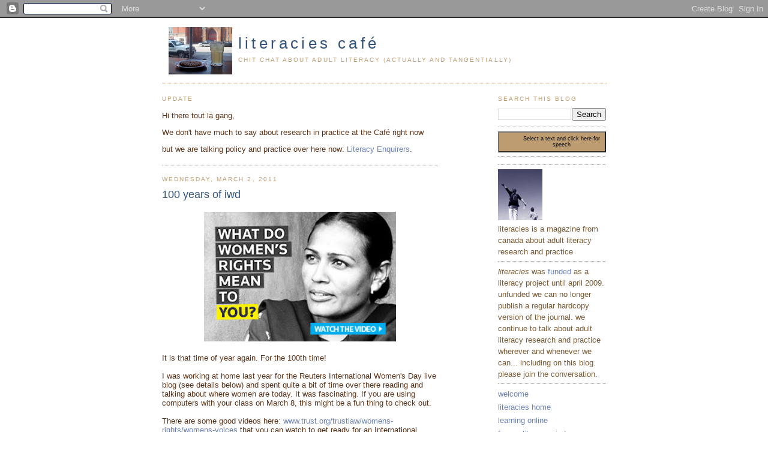

--- FILE ---
content_type: text/html; charset=UTF-8
request_url: https://literaciescafe.blogspot.com/2011/03/100-years-of-iwd.html
body_size: 17820
content:
<!DOCTYPE html>
<html xmlns='http://www.w3.org/1999/xhtml' xmlns:b='http://www.google.com/2005/gml/b' xmlns:data='http://www.google.com/2005/gml/data' xmlns:expr='http://www.google.com/2005/gml/expr'>
<link href='http://www.literacyjournal.ca/images/coffee.ico' rel='shortcut icon' type='image/ico'/>
<head>
<link href='https://www.blogger.com/static/v1/widgets/55013136-widget_css_bundle.css' rel='stylesheet' type='text/css'/>
<meta content='text/html; charset=UTF-8' http-equiv='Content-Type'/>
<meta content='blogger' name='generator'/>
<link href='https://literaciescafe.blogspot.com/favicon.ico' rel='icon' type='image/x-icon'/>
<link href='http://literaciescafe.blogspot.com/2011/03/100-years-of-iwd.html' rel='canonical'/>
<link rel="alternate" type="application/atom+xml" title="literacies café - Atom" href="https://literaciescafe.blogspot.com/feeds/posts/default" />
<link rel="alternate" type="application/rss+xml" title="literacies café - RSS" href="https://literaciescafe.blogspot.com/feeds/posts/default?alt=rss" />
<link rel="service.post" type="application/atom+xml" title="literacies café - Atom" href="https://www.blogger.com/feeds/5570507847338487637/posts/default" />

<link rel="alternate" type="application/atom+xml" title="literacies café - Atom" href="https://literaciescafe.blogspot.com/feeds/6844684852058053289/comments/default" />
<!--Can't find substitution for tag [blog.ieCssRetrofitLinks]-->
<link href='https://blogger.googleusercontent.com/img/b/R29vZ2xl/AVvXsEil442_Xclu9NeCvzjHFNe6nFqldG1rEsLKezdRPEl_wgoLysl_SoQXG8Ko82qmxvzhrq6icGrYK2MHZNZMn0Fx5Y3Ctocc9F7Bq8Olg6ofDwP0kjG4gvhYLiaU4IyWJrYwgQxfkigfgbwc/s320/iwd.jpg' rel='image_src'/>
<meta content='http://literaciescafe.blogspot.com/2011/03/100-years-of-iwd.html' property='og:url'/>
<meta content='100 Years of IWD' property='og:title'/>
<meta content=' It is that time of year again. For the 100th time!   I was working at home last year for the Reuters International Women&#39;s Day live blog (s...' property='og:description'/>
<meta content='https://blogger.googleusercontent.com/img/b/R29vZ2xl/AVvXsEil442_Xclu9NeCvzjHFNe6nFqldG1rEsLKezdRPEl_wgoLysl_SoQXG8Ko82qmxvzhrq6icGrYK2MHZNZMn0Fx5Y3Ctocc9F7Bq8Olg6ofDwP0kjG4gvhYLiaU4IyWJrYwgQxfkigfgbwc/w1200-h630-p-k-no-nu/iwd.jpg' property='og:image'/>
<title>literacies café: 100 Years of IWD</title>
<style id='page-skin-1' type='text/css'><!--
/*
<META NAME="org_name" CONTENT="Literacy Blog - Literacies Cafe - Literacies: Researching practice, practising research Blog">
<META NAME="org_type" CONTENT="Organization - non-profit, Canadian national adult literacy research journal, network, literacy blog, adult literacy blog, literacies blog">
<META NAME="record_type" CONTENT="profile">
<meta name="keywords" content="literacy blog, literacy, language, education, reading, writing, orality, policy, assessment, media, Canada, Canadian, journal, forum, adult education, adult learning, adult literacy,  aboriginal literacy, Canadian literacy, community literacy, workplace literacy, health and literacy, literacy materials, literacy research, literacy resources, Native literacy, numeracy, new literacy studies">
<meta name="description" content="This is the blog moderated by Tracey Mollins and Tannis Atkinson from Literacies, a journal and web site for adult literacy researchers and practitioners.">
-----------------------------------------------
Blogger Template Style
Name:     Minima
Designer: Douglas Bowman
URL:      www.stopdesign.com
Date:     26 Feb 2004
Updated by: Blogger Team
----------------------------------------------- */
/* Variable definitions
====================
<Variable name="bgcolor" description="Page Background Color"
type="color" default="#fff">
<Variable name="textcolor" description="Text Color"
type="color" default="#333">
<Variable name="linkcolor" description="Link Color"
type="color" default="#58a">
<Variable name="pagetitlecolor" description="Blog Title Color"
type="color" default="#666">
<Variable name="descriptioncolor" description="Blog Description Color"
type="color" default="#999">
<Variable name="titlecolor" description="Post Title Color"
type="color" default="#c60">
<Variable name="bordercolor" description="Border Color"
type="color" default="#ccc">
<Variable name="sidebarcolor" description="Sidebar Title Color"
type="color" default="#999">
<Variable name="sidebartextcolor" description="Sidebar Text Color"
type="color" default="#666">
<Variable name="visitedlinkcolor" description="Visited Link Color"
type="color" default="#999">
<Variable name="bodyfont" description="Text Font"
type="font" default="normal normal 100% Arial, sans-serif">
<Variable name="headerfont" description="Sidebar Title Font"
type="font"
default="normal normal 78% 'Trebuchet MS',Trebuchet,Arial,Verdana,Sans-serif">
<Variable name="pagetitlefont" description="Blog Title Font"
type="font"
default="normal normal 200% Arial, sans-serif">
<Variable name="descriptionfont" description="Blog Description Font"
type="font"
default="normal normal 78% 'Trebuchet MS', Trebuchet, Arial, Verdana, Sans-serif">
<Variable name="postfooterfont" description="Post Footer Font"
type="font"
default="normal normal 78% 'Trebuchet MS', Trebuchet, Arial, Verdana, Sans-serif">
*/
/* Use this with templates/template-twocol.html */
body {
background:#ffffff;
margin:0;
color:#5C3317;
font:x-small Arial Sans Serif;
font-size/* */:/**/small;
font-size: /**/small;
text-align: center;
}
a:link {
color:#6C82B5;
text-decoration:none;
}
a:visited {
color:#6C82B5;
text-decoration:none;
}
a:hover {
color:#32527a;
text-decoration:underline;
}
a img {
border-width:0;
}
/* Header
-----------------------------------------------
*/
#header-wrapper {
width:740px;
margin:0 auto 0px;
border:1px solid #ffffff;
}
#header {
margin:.5em 0 1.0em;
border-bottom:1px dotted #bd9c72;
padding-bottom:1.0em;
text-align: left;
color:#32527a;
}
#header h1 {
margin:5px 5px 0;
padding:15px 20px .25em;
line-height:1.2em;
text-transform:lowercase;
letter-spacing:.2em;
font: normal normal 200% Arial, sans-serif;
}
#header a {
color:#32527a;
text-decoration:none;
}
#header a:hover {
color:#32527a;
}
#header .description {
margin:0 5px 5px;
padding:0 20px 15px;
max-width:700px;
text-transform:uppercase;
letter-spacing:.2em;
line-height: 1.4em;
font: normal normal 78% 'Trebuchet MS', Trebuchet, Arial, Verdana, Sans-serif;
color: #bd9c72;
}
/* Outer-Wrapper
----------------------------------------------- */
#outer-wrapper {
width: 740px;
margin:0 auto;
padding:4px;
text-align:left;
font: normal normal 100% Arial, Tahoma, Helvetica, FreeSans, sans-serif;
}
#main-wrapper {
width: 460px;
float: left;
word-wrap: break-word; /* fix for long text breaking sidebar float in IE */
overflow: hidden;     /* fix for long non-text content breaking IE sidebar float */
}
#sidebar-wrapper {
width: 180px;
float: right;
word-wrap: break-word; /* fix for long text breaking sidebar float in IE */
overflow: hidden;      /* fix for long non-text content breaking IE sidebar float */
}
/* Headings
----------------------------------------------- */
h2 {
margin:0.5em 0 .75em;
font:normal normal 78% 'Trebuchet MS',Trebuchet,Arial,Verdana,Sans-serif;
line-height: 1.4em;
text-transform:uppercase;
letter-spacing:.2em;
color:#bd9c72;
}
/* Posts
-----------------------------------------------
*/
h2.date-header {
margin:1.5em 0 .5em;
}
.post {
margin:.5em 0 1.5em;
border-bottom:1px dotted #bd9c72;
padding-bottom:1.5em;
}
.post h3 {
margin:.25em 0 0;
padding:0 0 4px;
font-size:140%;
font-weight:normal;
text-transform:lowercase;
line-height:1.4em;
color:#32527a;
}
.post h3 a, .post h3 a:visited, .post h3 strong {
display:block;
text-decoration:none;
color:#32527a;
font-weight:normal;
}
.post h3 strong, .post h3 a:hover {
color:#5C3317;
}
.post p {
margin:0 0 .75em;
line-height:1.6em;
}
.post-footer {
margin: .75em 0;
color:#bd9c72;
text-transform:uppercase;
letter-spacing:.1em;
font: normal normal 84% 'Trebuchet MS', Trebuchet, Arial, Verdana, Sans-serif;
line-height: 1.4em;
}
.comment-link {
margin-left:.6em;
}
.post img {
padding:2px;
border:0px solid #bd9c72;
}
.post blockquote {
margin:1em 20px;
line-height:1.4em;
}
.post blockquote p {
margin:.75em 0;
line-height:1.4em;
}
.post li {
margin:1em;
line-height:1.4em;
}
.post ul {
margin:.3em;
line-height:1.4em;
}
.post ol {
margin:.3em;
line-height:1.4em;
}
/* Comments
----------------------------------------------- */
#comments h4 {
margin:1em 0;
font-weight: bold;
line-height: 1.4em;
text-transform:uppercase;
letter-spacing:.2em;
color: #bd9c72;
}
#comments-block {
margin:1em 0 1.5em;
line-height:1.6em;
}
#comments-block .comment-author {
margin:.5em 0;
}
#comments-block .comment-body {
margin:.25em 0 0;
}
#comments-block .comment-footer {
margin:-.25em 0 2em;
line-height: 1.4em;
text-transform:uppercase;
letter-spacing:.1em;
}
#comments-block .comment-body p {
margin:0 0 .75em;
}
.deleted-comment {
font-style:italic;
color:gray;
}
#blog-pager-newer-link {
float: left;
}
#blog-pager-older-link {
float: right;
}
#blog-pager {
text-align: center;
}
.feed-links {
clear: both;
line-height: 2.5em;
}
/* Sidebar Content
----------------------------------------------- */
.sidebar {
color: #7a5a32;
text-transform:lowercase;
line-height: 1.5em;
}
.sidebar ul {
list-style:none;
margin:0 0 0;
padding:0 0 0;
}
.sidebar li {
margin:0;
padding:0 0 .25em 15px;
text-indent:-15px;
line-height:1.5em;
}
.sidebar .widget, .main .widget {
border-bottom:1px dotted #bd9c72;
margin:0 0 0.5em;
padding:0 0 0.5em;
}
.main .Blog {
border-bottom-width: 0;
}
/* Profile
----------------------------------------------- */
#profile-container h2.sidebar-title {display:none;}
#profile-container p.profile-link {display:none;}
#profile-container dd.profile-data {display:none;}
.profile-img {
float: left;
margin: 0 5px 5px 0;
padding: 4px;
border: 1px solid #bd9c72;
}
.profile-data {display:none;}
.profile-datablock {
margin:.5em 0 .5em;
}
.profile-textblock {
margin: 0.5em 0;
line-height: 1.6em;
text-transform: lowercase;
}
.profile-link {display:none;}
/* Footer
----------------------------------------------- */
#footer {
width:660px;
clear:both;
margin:0 auto;
padding-top:15px;
line-height: 1.6em;
text-transform:uppercase;
letter-spacing:.1em;
text-align: center;
}
/** Page structure tweaks for layout editor wireframe */
body#layout #header {
margin-left: 0px;
margin-right: 0px;
}

--></style>
<link href='https://www.blogger.com/dyn-css/authorization.css?targetBlogID=5570507847338487637&amp;zx=505ffcd3-0cf2-4da5-98a1-89e411ca0fb7' media='none' onload='if(media!=&#39;all&#39;)media=&#39;all&#39;' rel='stylesheet'/><noscript><link href='https://www.blogger.com/dyn-css/authorization.css?targetBlogID=5570507847338487637&amp;zx=505ffcd3-0cf2-4da5-98a1-89e411ca0fb7' rel='stylesheet'/></noscript>
<meta name='google-adsense-platform-account' content='ca-host-pub-1556223355139109'/>
<meta name='google-adsense-platform-domain' content='blogspot.com'/>

</head>
<body>
<div class='navbar section' id='navbar'><div class='widget Navbar' data-version='1' id='Navbar1'><script type="text/javascript">
    function setAttributeOnload(object, attribute, val) {
      if(window.addEventListener) {
        window.addEventListener('load',
          function(){ object[attribute] = val; }, false);
      } else {
        window.attachEvent('onload', function(){ object[attribute] = val; });
      }
    }
  </script>
<div id="navbar-iframe-container"></div>
<script type="text/javascript" src="https://apis.google.com/js/platform.js"></script>
<script type="text/javascript">
      gapi.load("gapi.iframes:gapi.iframes.style.bubble", function() {
        if (gapi.iframes && gapi.iframes.getContext) {
          gapi.iframes.getContext().openChild({
              url: 'https://www.blogger.com/navbar/5570507847338487637?po\x3d6844684852058053289\x26origin\x3dhttps://literaciescafe.blogspot.com',
              where: document.getElementById("navbar-iframe-container"),
              id: "navbar-iframe"
          });
        }
      });
    </script><script type="text/javascript">
(function() {
var script = document.createElement('script');
script.type = 'text/javascript';
script.src = '//pagead2.googlesyndication.com/pagead/js/google_top_exp.js';
var head = document.getElementsByTagName('head')[0];
if (head) {
head.appendChild(script);
}})();
</script>
</div></div>
<div id='outer-wrapper'><div id='wrap2'>
<!-- skip links for text browsers -->
<span id='skiplinks' style='display:none;'>
<a href='#main'>skip to main </a> |
      <a href='#sidebar'>skip to sidebar</a>
</span>
<div id='header-wrapper'>
<a href='https://blogger.googleusercontent.com/img/b/R29vZ2xl/AVvXsEiwQmgnP7s6sDeG07IryNusR4W69lyyYgk9_pFCPtt4RYV1XK2r77ZNa1PRWue5PrvJ30Ep8sGO8VhMGj4hCuabDT77beSfVb9u-_troaqElmSB5LC8F6xMhSDyMbgiEO8lAyguYXn8ITLp/s200/header.JPG'><img alt='' border='2' hspace='10' id='BLOGGER_PHOTO_ID_5054007485651852274' src='https://blogger.googleusercontent.com/img/b/R29vZ2xl/AVvXsEiwQmgnP7s6sDeG07IryNusR4W69lyyYgk9_pFCPtt4RYV1XK2r77ZNa1PRWue5PrvJ30Ep8sGO8VhMGj4hCuabDT77beSfVb9u-_troaqElmSB5LC8F6xMhSDyMbgiEO8lAyguYXn8ITLp/s200/header.JPG' style='float: left; cursor: pointer; width: 106px; height: 79px;' vspace='10'/></a>
<div class='header section' id='header'><div class='widget Header' data-version='1' id='Header1'>
<div id='header-inner'>
<div class='titlewrapper'>
<h1 class='title'>
<a href='https://literaciescafe.blogspot.com/'>
literacies café
</a>
</h1>
</div>
<div class='descriptionwrapper'>
<p class='description'><span>chit chat about adult literacy (actually and tangentially)</span></p>
</div>
</div>
</div></div>
</div>
<div id='content-wrapper'>
<div id='crosscol-wrapper' style='text-align:center'>
<div class='crosscol no-items section' id='crosscol'></div>
</div>
<div id='main-wrapper'>
<div class='main section' id='main'><div class='widget HTML' data-version='1' id='HTML8'>
<h2 class='title'>Update</h2>
<div class='widget-content'>
<p>Hi there tout la gang,</p>

<p>We don't have much to say about research in practice at the Café right now </p><p>but we are talking policy and practice over here now: <a href="http://literacyenquirer.blogspot.ca/" target="_blank">Literacy Enquirers</a>.</p>
</div>
<div class='clear'></div>
</div><div class='widget Blog' data-version='1' id='Blog1'>
<div class='blog-posts hfeed'>
<!--Can't find substitution for tag [defaultAdStart]-->
<h2 class='date-header'>Wednesday, March 2, 2011</h2>
<div class='post'>
<a name='6844684852058053289'></a>
<h3 class='post-title'>
<a href='https://literaciescafe.blogspot.com/2011/03/100-years-of-iwd.html'>100 Years of IWD</a>
</h3>
<div class='post-header-line-1'></div>
<div class='post-body'>
<p><div class="separator" style="clear: both; text-align: center;"><a href="http://www.trust.org/trustlaw/womens-rights/womens-voices" style="margin-left: 1em; margin-right: 1em;" target="_blank"><img border="0" height="216" src="https://blogger.googleusercontent.com/img/b/R29vZ2xl/AVvXsEil442_Xclu9NeCvzjHFNe6nFqldG1rEsLKezdRPEl_wgoLysl_SoQXG8Ko82qmxvzhrq6icGrYK2MHZNZMn0Fx5Y3Ctocc9F7Bq8Olg6ofDwP0kjG4gvhYLiaU4IyWJrYwgQxfkigfgbwc/s320/iwd.jpg" width="320" /></a></div><br />
It is that time of year again. For the 100th time!<br />
<br />
I was working at home last year for the Reuters International Women's Day live blog (see details below) and spent quite a bit of time over there reading and talking about where women are today. It was fascinating. If you are using computers with your class on March 8, this might be a fun thing to check out.<br />
<br />
There are some good videos here: <a href="http://www.trust.org/trustlaw/womens-rights/womens-voices" target="_blank">www.trust.org/trustlaw/womens-rights/womens-voices</a> that you can watch to get ready for an International Women's Day discussions - either on the live blog below or in your class.<br />
<br />
There is some excellent reading at the Trust Law blog: <a href="http://www.trust.org/trustlaw/blogs/100-years-of-international-womens-day" target="_blank">www.trust.org/trustlaw/blogs/100-years-of-international-womens-day</a><br />
<div style="text-align: center;"><blockquote><b>________________________________________________________</b> </blockquote></div><blockquote><b>Call out  to all bloggers and Tweeters for International Women&#8217;s Day &#8211; 8 March  2011</b><br />
<br />
As part of  the Women @ Thomson Reuters network&#8217;s focus on International Women's Day, <a href="https://www.colleaguefinder.com/EmployeeProfile.htm?employeeId=8005198" target="_blank">Julie  Mollins</a> [my sister] has created a dedicated International Women&#8217;s Day web page on  <a href="http://reuters.com/" target="_blank">reuters.com</a>.&nbsp; Click <a href="http://uk.reuters.com/subjects/international-womens-day-2011" target="_blank">here</a> to  view.&nbsp; Not only does this page bring together great Reuters news content,  we also have a fantastic dynamic live blog which will capture insights and perspectives  from both staff and external contributors around the world throughout the  day.<br />
<br />
View our initial blog postings <a href="http://www.internationalwomensday2011.org/" target="_blank">here</a>.&nbsp; <b>We invite  you to participate on that live blog.</b><br />
<br />
We have  begun to populate dedicated pages on  <a href="http://reuters.com/" target="_blank">reuters.com</a> and Thomson Reuters Foundation&#8217;s site in advance of 8 March with  some initial stories. Take a look at the&nbsp;blog posts&nbsp;on  Reuters <a href="http://blogs.reuters.com/great-debate-uk/tag/iwd-100/" target="_blank">The  Great Debate</a> site - please feel free to  start adding your own responses to these articles. In  addition we also have special coverage on <a href="http://www.trust.org/trustlaw/blogs/100-years-of-international-womens-day/" target="_blank">TrustLaw</a>  and <a href="http://www.trust.org/trustlaw/blogs/100-years-of-international-womens-day/" target="_blank">AlertNet</a>  broadening the range of topics and angles for reflection. <br />
<br />
This year  will be the 100th anniversary of IWD, so perhaps you would like to join the  live&nbsp;blog&nbsp;and&nbsp;discuss:<br />
<ul><li>What  progress do you believe has been made, or ground lost, on the gender agenda over  the past 100 years?</li>
<li>What needs  to be achieved over the next decade and into the future?&nbsp;&nbsp;</li>
</ul></blockquote><blockquote>Thomson  Reuters Foundation also launched a new&nbsp;page titled <a href="http://www.trust.org/trustlaw/womens-rights/" target="_blank">TrustLaw&nbsp;Women</a> this  week.&nbsp; View that page and blog your thoughts.&nbsp;</blockquote><blockquote>Blog on  this year&#8217;s IWD 2011 theme which is &#8220;Equal access to education, training and  science and technology: Pathway to decent work for women&#8221;&nbsp;</blockquote><blockquote>Perhaps you could attend a local IWD march in your area and tweet  back.&nbsp; Check <a href="http://www.internationalwomensday.com/events.asp" target="_blank">here</a> for a list of  activities around the world.&nbsp;</blockquote><blockquote>Are you hosting an International Women&#8217;s Day  event?&nbsp; Celebrate by sharing your Tweets with us. Follow us on Twitter at  @women_on_iwd.</blockquote><blockquote>We would love to have  you contribute on 8<sup>th</sup> March and welcome you to &#8220;dip in&#8221; and blog or tweet throughout the day.<br />
<br />
Have a great  International Women&#8217;s Day! </blockquote><div style="text-align: center;"><b>________________________________________________________</b>&nbsp; </div></p>
<div style='clear: both;'></div>
</div>
<div class='post-footer'>
<p class='post-footer-line post-footer-line-1'><span class='post-author'>
</span>
</p>
<p class='post-footer-line post-footer-line-5'><span class='reaction-buttons'>
</span></p>
<p class='post-footer-line post-footer-line-2'><span class='post-comment-link'>
</span>
<span class='post-icons'>
<span class='item-control blog-admin pid-1572552074'>
<a href='https://www.blogger.com/post-edit.g?blogID=5570507847338487637&postID=6844684852058053289&from=pencil' title='Edit Post'>
<img alt='' class='icon-action' height='18' src='https://resources.blogblog.com/img/icon18_edit_allbkg.gif' width='18'/>
</a>
</span>
</span>
</p>
<p class='post-footer-line post-footer-line-3'>share this post: 
<span class='post-icons'>
</span>| 
<a href='http://www.addthis.com/bookmark.php?pub=whywhyzed&url=https://literaciescafe.blogspot.com/2011/03/100-years-of-iwd.html&title=100 Years of IWD' target='_blank' title='Bookmark using any bookmark manager!'>social <img alt="AddThis Social Bookmark Button" height="12" src="https://lh3.googleusercontent.com/blogger_img_proxy/AEn0k_ti1voHx4Iw2oVZjowHA8L1KbCiqh0Aaj0SlYMqldCfmz7fPJO-rEvgSXSydLA1SoO3ardAjExX1co2NXkHonZ7GqMsfnV7tA=s0-d" style="border: 0px; padding: 0px" width="60"></a>
 |
<span class='post-backlinks post-comment-link'>
</span></p>
<p class='post-footer-line post-footer-line-4'><span class='post-labels'>
Labels:
<a href='https://literaciescafe.blogspot.com/search/label/critical%20literacy' rel='tag'>critical literacy</a>,
<a href='https://literaciescafe.blogspot.com/search/label/literacy%20events' rel='tag'>literacy events</a>,
<a href='https://literaciescafe.blogspot.com/search/label/social%20justice' rel='tag'>social justice</a>,
<a href='https://literaciescafe.blogspot.com/search/label/websites' rel='tag'>websites</a>
</span>
</p>
</div>
</div>
<div class='comments' id='comments'>
<a name='comments'></a>
<h4>No comments:</h4>
<div id='Blog1_comments-block-wrapper'>
<dl class='avatar-comment-indent' id='comments-block'>
</dl>
</div>
<p class='comment-footer'>
<div class='comment-form'>
<a name='comment-form'></a>
<h4 id='comment-post-message'>Post a Comment</h4>
<p>
</p>
<a href='https://www.blogger.com/comment/frame/5570507847338487637?po=6844684852058053289&hl=en-CA&saa=85391&origin=https://literaciescafe.blogspot.com' id='comment-editor-src'></a>
<iframe allowtransparency='true' class='blogger-iframe-colorize blogger-comment-from-post' frameborder='0' height='410px' id='comment-editor' name='comment-editor' src='' width='100%'></iframe>
<script src='https://www.blogger.com/static/v1/jsbin/1345082660-comment_from_post_iframe.js' type='text/javascript'></script>
<script type='text/javascript'>
      BLOG_CMT_createIframe('https://www.blogger.com/rpc_relay.html');
    </script>
</div>
</p>
</div>
<!--Can't find substitution for tag [adEnd]-->
</div>
<div class='blog-pager' id='blog-pager'>
<span id='blog-pager-newer-link'>
<a class='blog-pager-newer-link' href='https://literaciescafe.blogspot.com/2011/03/do-you-call-yourself-feminist.html' id='Blog1_blog-pager-newer-link' title='Newer Post'>Newer Post</a>
</span>
<span id='blog-pager-older-link'>
<a class='blog-pager-older-link' href='https://literaciescafe.blogspot.com/2011/02/hyperventilating-over-learning.html' id='Blog1_blog-pager-older-link' title='Older Post'>Older Post</a>
</span>
<a class='home-link' href='https://literaciescafe.blogspot.com/'>Home</a>
</div>
<div class='clear'></div>
<div class='post-feeds'>
<div class='feed-links'>
Subscribe to:
<a class='feed-link' href='https://literaciescafe.blogspot.com/feeds/6844684852058053289/comments/default' target='_blank' type='application/atom+xml'>Post Comments (Atom)</a>
</div>
</div>
</div></div>
</div>
<div id='sidebar-wrapper'>
<div class='sidebar section' id='sidebar'><div class='widget BlogSearch' data-version='1' id='BlogSearch1'>
<h2 class='title'>Search This Blog</h2>
<div class='widget-content'>
<div id='BlogSearch1_form'>
<form action='https://literaciescafe.blogspot.com/search' class='gsc-search-box' target='_top'>
<table cellpadding='0' cellspacing='0' class='gsc-search-box'>
<tbody>
<tr>
<td class='gsc-input'>
<input autocomplete='off' class='gsc-input' name='q' size='10' title='search' type='text' value=''/>
</td>
<td class='gsc-search-button'>
<input class='gsc-search-button' title='search' type='submit' value='Search'/>
</td>
</tr>
</tbody>
</table>
</form>
</div>
</div>
<div class='clear'></div>
</div><div class='widget HTML' data-version='1' id='HTML4'>
<div class='widget-content'>
<script src="//vozme.com/get_text.js" type="text/javascript"></script>

<button style="padding: 4px 4px 4px 35px; background: rgb(189, 156, 114) url(https://lh3.googleusercontent.com/blogger_img_proxy/AEn0k_tGjGuJLeBz-rxDNbnBUX6bui8YugDk_ql68S0pOhLEPVz36OkyZn5TFC7NyZS3OydT89QhcWejZUQvwnXP3eQ-EuGXgxSfjRlKfsuc=s0-d) no-repeat scroll left center; -moz-background-clip: -moz-initial; -moz-background-origin: -moz-initial; -moz-background-inline-policy: -moz-initial; min-height: 35px; font-size: 70%;" onclick="get_selection(&#39;en&#39;,&#39;fm&#39;);">
Select a text and
click here for speech</button>
</div>
<div class='clear'></div>
</div><div class='widget HTML' data-version='1' id='HTML7'>
<div class='widget-content'>
<script src="//www.gmodules.com/ig/ifr?url=http://www.google.com/ig/modules/translatemypage.xml&amp;up_source_language=en&amp;w=160&amp;h=60&amp;title&amp;border&amp;output=js"></script>
</div>
<div class='clear'></div>
</div><div class='widget Image' data-version='1' id='Image1'>
<div class='widget-content'>
<img alt='' height='85' id='Image1_img' src='//photos1.blogger.com/x/blogger2/3925/679993633708311/180/z/200866/gse_multipart60438.jpg' width='74'/>
<br/>
<span class='caption'>Literacies is a magazine from canada about adult literacy research and practice</span>
</div>
<div class='clear'></div>
</div><div class='widget Text' data-version='1' id='Text5'>
<div class='widget-content'>
<span style="font-style: italic;">Literacies</span> was <a href="http://www.hrsdc.gc.ca/eng/hip/lld/nls/research/indexresact.shtml" target="_blank">funded</a> as a literacy project until April 2009. Unfunded we can no longer publish a regular hardcopy version of the journal. We continue to talk about adult literacy research and practice wherever and whenever we can... including on this blog. Please join the conversation.<br/>
</div>
<div class='clear'></div>
</div><div class='widget LinkList' data-version='1' id='LinkList1'>
<div class='widget-content'>
<ul>
<li><a href='http://literaciescafe.blogspot.com/2007/04/welcome.html' target='_blank'>welcome</a></li>
<li><a href='http://www.literacies.ca/' target='_blank'>literacies home</a></li>
<li><a href='http://literaciescafe.blogspot.com/2007/04/online-audio-and-video-for-learners.html' target='_blank'>learning online</a></li>
<li><a href='http://literacywisdom.blogspot.com/' target='_blank'>forum: literacy wisdom</a></li>
<li><a href='http://workinginliteracy.blogspot.com/' target='_blank'>forum: working in literacy</a></li>
</ul>
<div class='clear'></div>
</div>
</div><div class='widget BlogArchive' data-version='1' id='BlogArchive1'>
<h2>Archive</h2>
<div class='widget-content'>
<div id='ArchiveList'>
<div id='BlogArchive1_ArchiveList'>
<ul class='hierarchy'>
<li class='archivedate collapsed'>
<a class='toggle' href='javascript:void(0)'>
<span class='zippy'>

        &#9658;&#160;
      
</span>
</a>
<a class='post-count-link' href='https://literaciescafe.blogspot.com/2012/'>
2012
</a>
<span class='post-count' dir='ltr'>(3)</span>
<ul class='hierarchy'>
<li class='archivedate collapsed'>
<a class='toggle' href='javascript:void(0)'>
<span class='zippy'>

        &#9658;&#160;
      
</span>
</a>
<a class='post-count-link' href='https://literaciescafe.blogspot.com/2012/05/'>
May
</a>
<span class='post-count' dir='ltr'>(1)</span>
</li>
</ul>
<ul class='hierarchy'>
<li class='archivedate collapsed'>
<a class='toggle' href='javascript:void(0)'>
<span class='zippy'>

        &#9658;&#160;
      
</span>
</a>
<a class='post-count-link' href='https://literaciescafe.blogspot.com/2012/04/'>
April
</a>
<span class='post-count' dir='ltr'>(1)</span>
</li>
</ul>
<ul class='hierarchy'>
<li class='archivedate collapsed'>
<a class='toggle' href='javascript:void(0)'>
<span class='zippy'>

        &#9658;&#160;
      
</span>
</a>
<a class='post-count-link' href='https://literaciescafe.blogspot.com/2012/03/'>
March
</a>
<span class='post-count' dir='ltr'>(1)</span>
</li>
</ul>
</li>
</ul>
<ul class='hierarchy'>
<li class='archivedate expanded'>
<a class='toggle' href='javascript:void(0)'>
<span class='zippy toggle-open'>

        &#9660;&#160;
      
</span>
</a>
<a class='post-count-link' href='https://literaciescafe.blogspot.com/2011/'>
2011
</a>
<span class='post-count' dir='ltr'>(20)</span>
<ul class='hierarchy'>
<li class='archivedate collapsed'>
<a class='toggle' href='javascript:void(0)'>
<span class='zippy'>

        &#9658;&#160;
      
</span>
</a>
<a class='post-count-link' href='https://literaciescafe.blogspot.com/2011/08/'>
August
</a>
<span class='post-count' dir='ltr'>(2)</span>
</li>
</ul>
<ul class='hierarchy'>
<li class='archivedate expanded'>
<a class='toggle' href='javascript:void(0)'>
<span class='zippy toggle-open'>

        &#9660;&#160;
      
</span>
</a>
<a class='post-count-link' href='https://literaciescafe.blogspot.com/2011/03/'>
March
</a>
<span class='post-count' dir='ltr'>(4)</span>
<ul class='posts'>
<li><a href='https://literaciescafe.blogspot.com/2011/03/failure-and-mastery.html'>failure and mastery</a></li>
<li><a href='https://literaciescafe.blogspot.com/2011/03/historical-gaze.html'>an historical gaze</a></li>
<li><a href='https://literaciescafe.blogspot.com/2011/03/do-you-call-yourself-feminist.html'>Do you call yourself a feminist?</a></li>
<li><a href='https://literaciescafe.blogspot.com/2011/03/100-years-of-iwd.html'>100 Years of IWD</a></li>
</ul>
</li>
</ul>
<ul class='hierarchy'>
<li class='archivedate collapsed'>
<a class='toggle' href='javascript:void(0)'>
<span class='zippy'>

        &#9658;&#160;
      
</span>
</a>
<a class='post-count-link' href='https://literaciescafe.blogspot.com/2011/02/'>
February
</a>
<span class='post-count' dir='ltr'>(13)</span>
</li>
</ul>
<ul class='hierarchy'>
<li class='archivedate collapsed'>
<a class='toggle' href='javascript:void(0)'>
<span class='zippy'>

        &#9658;&#160;
      
</span>
</a>
<a class='post-count-link' href='https://literaciescafe.blogspot.com/2011/01/'>
January
</a>
<span class='post-count' dir='ltr'>(1)</span>
</li>
</ul>
</li>
</ul>
<ul class='hierarchy'>
<li class='archivedate collapsed'>
<a class='toggle' href='javascript:void(0)'>
<span class='zippy'>

        &#9658;&#160;
      
</span>
</a>
<a class='post-count-link' href='https://literaciescafe.blogspot.com/2010/'>
2010
</a>
<span class='post-count' dir='ltr'>(14)</span>
<ul class='hierarchy'>
<li class='archivedate collapsed'>
<a class='toggle' href='javascript:void(0)'>
<span class='zippy'>

        &#9658;&#160;
      
</span>
</a>
<a class='post-count-link' href='https://literaciescafe.blogspot.com/2010/06/'>
June
</a>
<span class='post-count' dir='ltr'>(1)</span>
</li>
</ul>
<ul class='hierarchy'>
<li class='archivedate collapsed'>
<a class='toggle' href='javascript:void(0)'>
<span class='zippy'>

        &#9658;&#160;
      
</span>
</a>
<a class='post-count-link' href='https://literaciescafe.blogspot.com/2010/05/'>
May
</a>
<span class='post-count' dir='ltr'>(1)</span>
</li>
</ul>
<ul class='hierarchy'>
<li class='archivedate collapsed'>
<a class='toggle' href='javascript:void(0)'>
<span class='zippy'>

        &#9658;&#160;
      
</span>
</a>
<a class='post-count-link' href='https://literaciescafe.blogspot.com/2010/04/'>
April
</a>
<span class='post-count' dir='ltr'>(2)</span>
</li>
</ul>
<ul class='hierarchy'>
<li class='archivedate collapsed'>
<a class='toggle' href='javascript:void(0)'>
<span class='zippy'>

        &#9658;&#160;
      
</span>
</a>
<a class='post-count-link' href='https://literaciescafe.blogspot.com/2010/03/'>
March
</a>
<span class='post-count' dir='ltr'>(5)</span>
</li>
</ul>
<ul class='hierarchy'>
<li class='archivedate collapsed'>
<a class='toggle' href='javascript:void(0)'>
<span class='zippy'>

        &#9658;&#160;
      
</span>
</a>
<a class='post-count-link' href='https://literaciescafe.blogspot.com/2010/02/'>
February
</a>
<span class='post-count' dir='ltr'>(2)</span>
</li>
</ul>
<ul class='hierarchy'>
<li class='archivedate collapsed'>
<a class='toggle' href='javascript:void(0)'>
<span class='zippy'>

        &#9658;&#160;
      
</span>
</a>
<a class='post-count-link' href='https://literaciescafe.blogspot.com/2010/01/'>
January
</a>
<span class='post-count' dir='ltr'>(3)</span>
</li>
</ul>
</li>
</ul>
<ul class='hierarchy'>
<li class='archivedate collapsed'>
<a class='toggle' href='javascript:void(0)'>
<span class='zippy'>

        &#9658;&#160;
      
</span>
</a>
<a class='post-count-link' href='https://literaciescafe.blogspot.com/2009/'>
2009
</a>
<span class='post-count' dir='ltr'>(83)</span>
<ul class='hierarchy'>
<li class='archivedate collapsed'>
<a class='toggle' href='javascript:void(0)'>
<span class='zippy'>

        &#9658;&#160;
      
</span>
</a>
<a class='post-count-link' href='https://literaciescafe.blogspot.com/2009/12/'>
December
</a>
<span class='post-count' dir='ltr'>(5)</span>
</li>
</ul>
<ul class='hierarchy'>
<li class='archivedate collapsed'>
<a class='toggle' href='javascript:void(0)'>
<span class='zippy'>

        &#9658;&#160;
      
</span>
</a>
<a class='post-count-link' href='https://literaciescafe.blogspot.com/2009/07/'>
July
</a>
<span class='post-count' dir='ltr'>(8)</span>
</li>
</ul>
<ul class='hierarchy'>
<li class='archivedate collapsed'>
<a class='toggle' href='javascript:void(0)'>
<span class='zippy'>

        &#9658;&#160;
      
</span>
</a>
<a class='post-count-link' href='https://literaciescafe.blogspot.com/2009/06/'>
June
</a>
<span class='post-count' dir='ltr'>(11)</span>
</li>
</ul>
<ul class='hierarchy'>
<li class='archivedate collapsed'>
<a class='toggle' href='javascript:void(0)'>
<span class='zippy'>

        &#9658;&#160;
      
</span>
</a>
<a class='post-count-link' href='https://literaciescafe.blogspot.com/2009/05/'>
May
</a>
<span class='post-count' dir='ltr'>(13)</span>
</li>
</ul>
<ul class='hierarchy'>
<li class='archivedate collapsed'>
<a class='toggle' href='javascript:void(0)'>
<span class='zippy'>

        &#9658;&#160;
      
</span>
</a>
<a class='post-count-link' href='https://literaciescafe.blogspot.com/2009/04/'>
April
</a>
<span class='post-count' dir='ltr'>(9)</span>
</li>
</ul>
<ul class='hierarchy'>
<li class='archivedate collapsed'>
<a class='toggle' href='javascript:void(0)'>
<span class='zippy'>

        &#9658;&#160;
      
</span>
</a>
<a class='post-count-link' href='https://literaciescafe.blogspot.com/2009/03/'>
March
</a>
<span class='post-count' dir='ltr'>(9)</span>
</li>
</ul>
<ul class='hierarchy'>
<li class='archivedate collapsed'>
<a class='toggle' href='javascript:void(0)'>
<span class='zippy'>

        &#9658;&#160;
      
</span>
</a>
<a class='post-count-link' href='https://literaciescafe.blogspot.com/2009/02/'>
February
</a>
<span class='post-count' dir='ltr'>(12)</span>
</li>
</ul>
<ul class='hierarchy'>
<li class='archivedate collapsed'>
<a class='toggle' href='javascript:void(0)'>
<span class='zippy'>

        &#9658;&#160;
      
</span>
</a>
<a class='post-count-link' href='https://literaciescafe.blogspot.com/2009/01/'>
January
</a>
<span class='post-count' dir='ltr'>(16)</span>
</li>
</ul>
</li>
</ul>
<ul class='hierarchy'>
<li class='archivedate collapsed'>
<a class='toggle' href='javascript:void(0)'>
<span class='zippy'>

        &#9658;&#160;
      
</span>
</a>
<a class='post-count-link' href='https://literaciescafe.blogspot.com/2008/'>
2008
</a>
<span class='post-count' dir='ltr'>(137)</span>
<ul class='hierarchy'>
<li class='archivedate collapsed'>
<a class='toggle' href='javascript:void(0)'>
<span class='zippy'>

        &#9658;&#160;
      
</span>
</a>
<a class='post-count-link' href='https://literaciescafe.blogspot.com/2008/12/'>
December
</a>
<span class='post-count' dir='ltr'>(12)</span>
</li>
</ul>
<ul class='hierarchy'>
<li class='archivedate collapsed'>
<a class='toggle' href='javascript:void(0)'>
<span class='zippy'>

        &#9658;&#160;
      
</span>
</a>
<a class='post-count-link' href='https://literaciescafe.blogspot.com/2008/11/'>
November
</a>
<span class='post-count' dir='ltr'>(12)</span>
</li>
</ul>
<ul class='hierarchy'>
<li class='archivedate collapsed'>
<a class='toggle' href='javascript:void(0)'>
<span class='zippy'>

        &#9658;&#160;
      
</span>
</a>
<a class='post-count-link' href='https://literaciescafe.blogspot.com/2008/10/'>
October
</a>
<span class='post-count' dir='ltr'>(6)</span>
</li>
</ul>
<ul class='hierarchy'>
<li class='archivedate collapsed'>
<a class='toggle' href='javascript:void(0)'>
<span class='zippy'>

        &#9658;&#160;
      
</span>
</a>
<a class='post-count-link' href='https://literaciescafe.blogspot.com/2008/09/'>
September
</a>
<span class='post-count' dir='ltr'>(12)</span>
</li>
</ul>
<ul class='hierarchy'>
<li class='archivedate collapsed'>
<a class='toggle' href='javascript:void(0)'>
<span class='zippy'>

        &#9658;&#160;
      
</span>
</a>
<a class='post-count-link' href='https://literaciescafe.blogspot.com/2008/08/'>
August
</a>
<span class='post-count' dir='ltr'>(9)</span>
</li>
</ul>
<ul class='hierarchy'>
<li class='archivedate collapsed'>
<a class='toggle' href='javascript:void(0)'>
<span class='zippy'>

        &#9658;&#160;
      
</span>
</a>
<a class='post-count-link' href='https://literaciescafe.blogspot.com/2008/07/'>
July
</a>
<span class='post-count' dir='ltr'>(14)</span>
</li>
</ul>
<ul class='hierarchy'>
<li class='archivedate collapsed'>
<a class='toggle' href='javascript:void(0)'>
<span class='zippy'>

        &#9658;&#160;
      
</span>
</a>
<a class='post-count-link' href='https://literaciescafe.blogspot.com/2008/06/'>
June
</a>
<span class='post-count' dir='ltr'>(9)</span>
</li>
</ul>
<ul class='hierarchy'>
<li class='archivedate collapsed'>
<a class='toggle' href='javascript:void(0)'>
<span class='zippy'>

        &#9658;&#160;
      
</span>
</a>
<a class='post-count-link' href='https://literaciescafe.blogspot.com/2008/05/'>
May
</a>
<span class='post-count' dir='ltr'>(8)</span>
</li>
</ul>
<ul class='hierarchy'>
<li class='archivedate collapsed'>
<a class='toggle' href='javascript:void(0)'>
<span class='zippy'>

        &#9658;&#160;
      
</span>
</a>
<a class='post-count-link' href='https://literaciescafe.blogspot.com/2008/04/'>
April
</a>
<span class='post-count' dir='ltr'>(13)</span>
</li>
</ul>
<ul class='hierarchy'>
<li class='archivedate collapsed'>
<a class='toggle' href='javascript:void(0)'>
<span class='zippy'>

        &#9658;&#160;
      
</span>
</a>
<a class='post-count-link' href='https://literaciescafe.blogspot.com/2008/03/'>
March
</a>
<span class='post-count' dir='ltr'>(16)</span>
</li>
</ul>
<ul class='hierarchy'>
<li class='archivedate collapsed'>
<a class='toggle' href='javascript:void(0)'>
<span class='zippy'>

        &#9658;&#160;
      
</span>
</a>
<a class='post-count-link' href='https://literaciescafe.blogspot.com/2008/02/'>
February
</a>
<span class='post-count' dir='ltr'>(13)</span>
</li>
</ul>
<ul class='hierarchy'>
<li class='archivedate collapsed'>
<a class='toggle' href='javascript:void(0)'>
<span class='zippy'>

        &#9658;&#160;
      
</span>
</a>
<a class='post-count-link' href='https://literaciescafe.blogspot.com/2008/01/'>
January
</a>
<span class='post-count' dir='ltr'>(13)</span>
</li>
</ul>
</li>
</ul>
<ul class='hierarchy'>
<li class='archivedate collapsed'>
<a class='toggle' href='javascript:void(0)'>
<span class='zippy'>

        &#9658;&#160;
      
</span>
</a>
<a class='post-count-link' href='https://literaciescafe.blogspot.com/2007/'>
2007
</a>
<span class='post-count' dir='ltr'>(139)</span>
<ul class='hierarchy'>
<li class='archivedate collapsed'>
<a class='toggle' href='javascript:void(0)'>
<span class='zippy'>

        &#9658;&#160;
      
</span>
</a>
<a class='post-count-link' href='https://literaciescafe.blogspot.com/2007/12/'>
December
</a>
<span class='post-count' dir='ltr'>(11)</span>
</li>
</ul>
<ul class='hierarchy'>
<li class='archivedate collapsed'>
<a class='toggle' href='javascript:void(0)'>
<span class='zippy'>

        &#9658;&#160;
      
</span>
</a>
<a class='post-count-link' href='https://literaciescafe.blogspot.com/2007/11/'>
November
</a>
<span class='post-count' dir='ltr'>(10)</span>
</li>
</ul>
<ul class='hierarchy'>
<li class='archivedate collapsed'>
<a class='toggle' href='javascript:void(0)'>
<span class='zippy'>

        &#9658;&#160;
      
</span>
</a>
<a class='post-count-link' href='https://literaciescafe.blogspot.com/2007/10/'>
October
</a>
<span class='post-count' dir='ltr'>(10)</span>
</li>
</ul>
<ul class='hierarchy'>
<li class='archivedate collapsed'>
<a class='toggle' href='javascript:void(0)'>
<span class='zippy'>

        &#9658;&#160;
      
</span>
</a>
<a class='post-count-link' href='https://literaciescafe.blogspot.com/2007/09/'>
September
</a>
<span class='post-count' dir='ltr'>(15)</span>
</li>
</ul>
<ul class='hierarchy'>
<li class='archivedate collapsed'>
<a class='toggle' href='javascript:void(0)'>
<span class='zippy'>

        &#9658;&#160;
      
</span>
</a>
<a class='post-count-link' href='https://literaciescafe.blogspot.com/2007/08/'>
August
</a>
<span class='post-count' dir='ltr'>(19)</span>
</li>
</ul>
<ul class='hierarchy'>
<li class='archivedate collapsed'>
<a class='toggle' href='javascript:void(0)'>
<span class='zippy'>

        &#9658;&#160;
      
</span>
</a>
<a class='post-count-link' href='https://literaciescafe.blogspot.com/2007/07/'>
July
</a>
<span class='post-count' dir='ltr'>(20)</span>
</li>
</ul>
<ul class='hierarchy'>
<li class='archivedate collapsed'>
<a class='toggle' href='javascript:void(0)'>
<span class='zippy'>

        &#9658;&#160;
      
</span>
</a>
<a class='post-count-link' href='https://literaciescafe.blogspot.com/2007/06/'>
June
</a>
<span class='post-count' dir='ltr'>(20)</span>
</li>
</ul>
<ul class='hierarchy'>
<li class='archivedate collapsed'>
<a class='toggle' href='javascript:void(0)'>
<span class='zippy'>

        &#9658;&#160;
      
</span>
</a>
<a class='post-count-link' href='https://literaciescafe.blogspot.com/2007/05/'>
May
</a>
<span class='post-count' dir='ltr'>(18)</span>
</li>
</ul>
<ul class='hierarchy'>
<li class='archivedate collapsed'>
<a class='toggle' href='javascript:void(0)'>
<span class='zippy'>

        &#9658;&#160;
      
</span>
</a>
<a class='post-count-link' href='https://literaciescafe.blogspot.com/2007/04/'>
April
</a>
<span class='post-count' dir='ltr'>(16)</span>
</li>
</ul>
</li>
</ul>
</div>
</div>
<div class='clear'></div>
</div>
</div><div class='widget HTML' data-version='1' id='HTML5'>
<h2 class='title'>twittering lightly</h2>
<div class='widget-content'>
<img id="Image7_img" style="width: 75px; height: 50px;" alt="" src="https://blogger.googleusercontent.com/img/b/R29vZ2xl/AVvXsEgNFwUWNN-paBBVFSQlbGdcKzKEPyt6_UIlnP0BEeEjG53QBSqX2FMvTX17_YwPg7MmyI3RUNKnDMt81hxH9EFI15TaXoqIu5kivP2YStNPuL9n-YHas5kg2OFjALaIXMm0CwjeDqP0T5mo/s180/tweetcaf.gif"/>



<span style="font-size:100%;"><div id="twitter_div"><ul id="twitter_update_list"><li>
</li></ul></div></span>

<span style="display: block; text-align: right;">: : <a id="twitter-link" href="http://twitter.com/literacycaf" target="blank">more café tweets</a> : : </span>

<script text="" src="//www.literacyjournal.ca/code/twitterbadge.js" type="text/javascript"><br/></script>

<script src="//twitter.com/statuses/user_timeline/literacycaf.json?callback=twitterCallback2&amp;count=1" type="text/javascript"></script>
</div>
<div class='clear'></div>
</div><div class='widget Image' data-version='1' id='Image6'>
<h2>thanks for this suzanne</h2>
<div class='widget-content'>
<a href='http://suzanne-ahearne.blogspot.com/'>
<img alt='thanks for this suzanne' height='75' id='Image6_img' src='//photos1.blogger.com/x/blogger2/3925/679993633708311/180/z/309148/gse_multipart6537.jpg' width='115'/>
</a>
<br/>
</div>
<div class='clear'></div>
</div><div class='widget BlogList' data-version='1' id='BlogList1'>
<div id='blog-list-title'>
<h2 class='title'>more from the blogosphere</h2>
</div>
<div class='widget-content'>
<div class='blog-list-container' id='BlogList1_container'>
<ul id='BlogList1_blogs'>
<li style='display: block;'>
<div class='blog-icon'>
</div>
<div class='blog-content'>
<div class='item-title'>
<a href='https://information-literacy.blogspot.com/' target='_blank'>
Information Literacy</a>
</div>
<div class='blog-title'>
<a href='https://information-literacy.blogspot.com/2026/01/call-for-nominations-information.html' target='_blank'>
Call for nominations: Information Literacy Award and Student Award</a>
</div>
<div class='item-time'>
1 day ago
</div>
</div>
</li>
<div style='clear: both;'></div>
<li style='display: block;'>
<div class='blog-icon'>
</div>
<div class='blog-content'>
<div class='item-title'>
<a href='https://mediatedcultures.net' target='_blank'>
Digital Ethnography</a>
</div>
<div class='blog-title'>
<a href='https://mediatedcultures.net/vie-pratique-lifestyle/mobilier-pour-attention-fragmentee-de-quoi-parle-t-on-vraiment/' target='_blank'>
Mobilier pour attention fragmentée : de quoi parle-t-on vraiment ?</a>
</div>
<div class='item-time'>
5 weeks ago
</div>
</div>
</li>
<div style='clear: both;'></div>
<li style='display: block;'>
<div class='blog-icon'>
</div>
<div class='blog-content'>
<div class='item-title'>
<a href='https://blog.edtechie.net' target='_blank'>
The Ed Techie</a>
</div>
<div class='blog-title'>
<a href='https://blog.edtechie.net/history/the-arthur-evans-analogy/' target='_blank'>
The Arthur Evans analogy</a>
</div>
<div class='item-time'>
3 months ago
</div>
</div>
</li>
<div style='clear: both;'></div>
<li style='display: block;'>
<div class='blog-icon'>
</div>
<div class='blog-content'>
<div class='item-title'>
<a href='https://www.freetech4teachers.com/' target='_blank'>
Free Tech 4 Teachers</a>
</div>
<div class='blog-title'>
<a href='https://www.freetech4teachers.com/2023/08/seven-mind-mapping-tools-to-try-this.html' target='_blank'>
Seven Mind Mapping Tools to Try This Year</a>
</div>
<div class='item-time'>
2 years ago
</div>
</div>
</li>
<div style='clear: both;'></div>
<li style='display: block;'>
<div class='blog-icon'>
</div>
<div class='blog-content'>
<div class='item-title'>
<a href='https://bethkanter.org' target='_blank'>
Beth's Blog</a>
</div>
<div class='blog-title'>
<a href='https://bethkanter.org/creating-a-fair-and-supportive-work-environment-a-conversation-with-joan-garry/?utm_source=rss&utm_medium=rss&utm_campaign=creating-a-fair-and-supportive-work-environment-a-conversation-with-joan-garry' target='_blank'>
Creating a Fair and Supportive Work Environment: A Conversation with Joan 
Garry</a>
</div>
<div class='item-time'>
2 years ago
</div>
</div>
</li>
<div style='clear: both;'></div>
<li style='display: none;'>
<div class='blog-icon'>
</div>
<div class='blog-content'>
<div class='item-title'>
<a href='https://www.emergingedtech.com/' target='_blank'>
Internet Tech for Ed</a>
</div>
<div class='blog-title'>
<a href='https://www.emergingedtech.com/2023/04/how-to-re-energize-disconnected-classroom-participants/' target='_blank'>
How to Re-Energize Disconnected Classroom Participants</a>
</div>
<div class='item-time'>
2 years ago
</div>
</div>
</li>
<div style='clear: both;'></div>
<li style='display: none;'>
<div class='blog-icon'>
</div>
<div class='blog-content'>
<div class='item-title'>
<a href='https://wendell-communitylit.blogspot.com/' target='_blank'>
wendell dryden</a>
</div>
<div class='blog-title'>
<a href='https://wendell-communitylit.blogspot.com/2021/09/theres-nothing-here.html' target='_blank'>
There's nothing here.</a>
</div>
<div class='item-time'>
4 years ago
</div>
</div>
</li>
<div style='clear: both;'></div>
<li style='display: none;'>
<div class='blog-icon'>
</div>
<div class='blog-content'>
<div class='item-title'>
<a href='https://literacyspace.blogspot.com/' target='_blank'>
literacyspace</a>
</div>
<div class='blog-title'>
<a href='https://literacyspace.blogspot.com/2021/06/literacy-spanning-north-america.html' target='_blank'>
Literacy &#9644; Spanning North America :: Texarkana AR :: Calexico CA :: Ardmore 
OK :: Edmonton AB</a>
</div>
<div class='item-time'>
4 years ago
</div>
</div>
</li>
<div style='clear: both;'></div>
<li style='display: none;'>
<div class='blog-icon'>
</div>
<div class='blog-content'>
<div class='item-title'>
<a href='https://beyond-school.org' target='_blank'>
Beyond School</a>
</div>
<div class='blog-title'>
<a href='http://beyond-school.org/2020/03/12/hello-world/' target='_blank'>
Hello world!</a>
</div>
<div class='item-time'>
5 years ago
</div>
</div>
</li>
<div style='clear: both;'></div>
<li style='display: none;'>
<div class='blog-icon'>
</div>
<div class='blog-content'>
<div class='item-title'>
<a href='https://henriettacullinan.wordpress.com' target='_blank'>
henrietta's blog</a>
</div>
<div class='blog-title'>
<a href='https://henriettacullinan.wordpress.com/2018/07/16/conjunctions-kill-people/' target='_blank'>
Conjunctions kill people</a>
</div>
<div class='item-time'>
7 years ago
</div>
</div>
</li>
<div style='clear: both;'></div>
<li style='display: none;'>
<div class='blog-icon'>
</div>
<div class='blog-content'>
<div class='item-title'>
<a href='http://www.FlashlightWorthyBooks.com/feed.atom.xml' target='_blank'>
Flashlight Worthy</a>
</div>
<div class='blog-title'>
<a href='http://feedproxy.google.com/~r/FlashlightWorthy/~3/CATab6ycrsg/678' target='_blank'>
President Obama's Favorite Books of 2017</a>
</div>
<div class='item-time'>
7 years ago
</div>
</div>
</li>
<div style='clear: both;'></div>
<li style='display: none;'>
<div class='blog-icon'>
</div>
<div class='blog-content'>
<div class='item-title'>
<a href='https://literacyadviser.wordpress.com' target='_blank'>
Bill Boyd's Literacy Adviser</a>
</div>
<div class='blog-title'>
<a href='https://literacyadviser.wordpress.com/2018/01/10/learning-its-complicated/' target='_blank'>
Learning. It&#8217;s Complicated.</a>
</div>
<div class='item-time'>
7 years ago
</div>
</div>
</li>
<div style='clear: both;'></div>
<li style='display: none;'>
<div class='blog-icon'>
</div>
<div class='blog-content'>
<div class='item-title'>
<a href='https://www.englishblog.com/' target='_blank'>
The English Blog</a>
</div>
<div class='blog-title'>
<a href='https://www.englishblog.com/2017/12/everyday-english-for-esl-lesson-eight-restaurant-meal.html' target='_blank'>
Everyday English for ESL &#8212; Lesson Eight &#8212; Restaurant Meal</a>
</div>
<div class='item-time'>
8 years ago
</div>
</div>
</li>
<div style='clear: both;'></div>
<li style='display: none;'>
<div class='blog-icon'>
</div>
<div class='blog-content'>
<div class='item-title'>
<a href='http://carrotrevolution.blogspot.com/' target='_blank'>
The Carrot Revolution</a>
</div>
<div class='blog-title'>
<a href='http://carrotrevolution.blogspot.com/2017/04/where-does-pokemon-go.html' target='_blank'>
Where Does Pokemon ....Go?</a>
</div>
<div class='item-time'>
8 years ago
</div>
</div>
</li>
<div style='clear: both;'></div>
<li style='display: none;'>
<div class='blog-icon'>
</div>
<div class='blog-content'>
<div class='item-title'>
<a href='http://prace.vic.edu.au' target='_blank'>
adult literacy meets tech</a>
</div>
<div class='blog-title'>
<a href='http://prace.vic.edu.au/2016/12/end-of-year-festivities/' target='_blank'>
End-of-Year Festivities</a>
</div>
<div class='item-time'>
9 years ago
</div>
</div>
</li>
<div style='clear: both;'></div>
<li style='display: none;'>
<div class='blog-icon'>
</div>
<div class='blog-content'>
<div class='item-title'>
<a href='http://www.injenuity.com/' target='_blank'>
injenuity</a>
</div>
<div class='blog-title'>
<a href='http://www.injenuity.com/A-Poem-by-John-O&#39;Donohue/' target='_blank'>
A Poem by John O'Donohue</a>
</div>
<div class='item-time'>
10 years ago
</div>
</div>
</li>
<div style='clear: both;'></div>
<li style='display: none;'>
<div class='blog-icon'>
</div>
<div class='blog-content'>
<div class='item-title'>
<a href='https://terrya.edublogs.org' target='_blank'>
Virtual Canuck</a>
</div>
<div class='blog-title'>
<a href='https://terrya.edublogs.org/2015/12/04/the-virtual-canuck-has-moved-note-to-subscribers/' target='_blank'>
The Virtual Canuck has moved &#8211; note to subscribers!!!!</a>
</div>
<div class='item-time'>
10 years ago
</div>
</div>
</li>
<div style='clear: both;'></div>
<li style='display: none;'>
<div class='blog-icon'>
</div>
<div class='blog-content'>
<div class='item-title'>
<a href='http://blogs.library.ualberta.ca/ednews' target='_blank'>
Canadian Education News</a>
</div>
<div class='blog-title'>
<a href='http://blogs.library.ualberta.ca/ednews/index.php/2015/05/06/2840/' target='_blank'>
Our New Coutts Blog</a>
</div>
<div class='item-time'>
10 years ago
</div>
</div>
</li>
<div style='clear: both;'></div>
<li style='display: none;'>
<div class='blog-icon'>
</div>
<div class='blog-content'>
<div class='item-title'>
<a href='https://janeknight.typepad.com/pick/' target='_blank'>
Jane's E-Learning Picks</a>
</div>
<div class='blog-title'>
<a href='https://janeknight.typepad.com/pick/2015/02/this-blog-is-closing.html' target='_blank'>
This blog is closing</a>
</div>
<div class='item-time'>
10 years ago
</div>
</div>
</li>
<div style='clear: both;'></div>
<li style='display: none;'>
<div class='blog-icon'>
</div>
<div class='blog-content'>
<div class='item-title'>
<a href='https://mikecaulfield.com' target='_blank'>
Mike Caulfield</a>
</div>
<div class='blog-title'>
<a href='https://mikecaulfield.com/2014/10/22/gamergate/' target='_blank'>
Gamergate</a>
</div>
<div class='item-time'>
11 years ago
</div>
</div>
</li>
<div style='clear: both;'></div>
<li style='display: none;'>
<div class='blog-icon'>
</div>
<div class='blog-content'>
<div class='item-title'>
<a href='https://papyrusnews.com' target='_blank'>
Papyrus News</a>
</div>
<div class='blog-title'>
<a href='https://papyrusnews.com/2014/08/05/on-the-limitations-of-experimental-research-in-education/' target='_blank'>
On the Limitations of Experimental Research in Education</a>
</div>
<div class='item-time'>
11 years ago
</div>
</div>
</li>
<div style='clear: both;'></div>
<li style='display: none;'>
<div class='blog-icon'>
</div>
<div class='blog-content'>
<div class='item-title'>
<a href='http://theliteracytribune.org/index.php?option=com_content&view=frontpage' target='_blank'>
The Literacy Tribune</a>
</div>
<div class='blog-title'>
<a href='http://theliteracytribune.org/index.php?option=com_content&view=article&id=319:update-on-the-literacy-tribune-newsletter&catid=38:newsletter' target='_blank'>
Update on The Literacy Tribune Newsletter</a>
</div>
<div class='item-time'>
11 years ago
</div>
</div>
</li>
<div style='clear: both;'></div>
<li style='display: none;'>
<div class='blog-icon'>
</div>
<div class='blog-content'>
<div class='item-title'>
<a href='https://monrovialiteracy.wordpress.com' target='_blank'>
Monrovia Literacy</a>
</div>
<div class='blog-title'>
<a href='https://monrovialiteracy.wordpress.com/2013/07/22/literacy-services/' target='_blank'>
Literacy Services</a>
</div>
<div class='item-time'>
12 years ago
</div>
</div>
</li>
<div style='clear: both;'></div>
<li style='display: none;'>
<div class='blog-icon'>
</div>
<div class='blog-content'>
<div class='item-title'>
<a href='http://www.teachandlearn.ca/blog' target='_blank'>
proximal development</a>
</div>
<div class='blog-title'>
<a href='http://www.teachandlearn.ca/blog/2013/05/28/learning-from-differences/' target='_blank'>
Learning from the Energy of Our Differences</a>
</div>
<div class='item-time'>
12 years ago
</div>
</div>
</li>
<div style='clear: both;'></div>
<li style='display: none;'>
<div class='blog-icon'>
</div>
<div class='blog-content'>
<div class='item-title'>
<a href='http://englishupdates-rays.blogspot.com/' target='_blank'>
English Updates</a>
</div>
<div class='blog-title'>
<a href='http://englishupdates-rays.blogspot.com/2012/08/revision.html' target='_blank'>
Revision</a>
</div>
<div class='item-time'>
13 years ago
</div>
</div>
</li>
<div style='clear: both;'></div>
<li style='display: none;'>
<div class='blog-icon'>
</div>
<div class='blog-content'>
<div class='item-title'>
<a href='http://marianthacher.blogspot.com/' target='_blank'>
Adult Ed and Tech</a>
</div>
<div class='blog-title'>
<a href='http://marianthacher.blogspot.com/2012/05/apps-for-adult-ed-administrators.html' target='_blank'>
Apps for Adult Ed Administrators</a>
</div>
<div class='item-time'>
13 years ago
</div>
</div>
</li>
<div style='clear: both;'></div>
<li style='display: none;'>
<div class='blog-icon'>
</div>
<div class='blog-content'>
<div class='item-title'>
<a href='https://dlcal.wordpress.com' target='_blank'>
DLC Adult Literacy</a>
</div>
<div class='blog-title'>
<a href='https://dlcal.wordpress.com/2012/01/24/reading-aloud-with-dyslexia/' target='_blank'>
Reading Aloud with Dyslexia</a>
</div>
<div class='item-time'>
13 years ago
</div>
</div>
</li>
<div style='clear: both;'></div>
<li style='display: none;'>
<div class='blog-icon'>
</div>
<div class='blog-content'>
<div class='item-title'>
<a href='https://jfynetworks.edublogs.org' target='_blank'>
GED</a>
</div>
<div class='blog-title'>
<a href='https://jfynetworks.edublogs.org/2011/03/28/evolution-2/' target='_blank'>
Evolution</a>
</div>
<div class='item-time'>
14 years ago
</div>
</div>
</li>
<div style='clear: both;'></div>
<li style='display: none;'>
<div class='blog-icon'>
</div>
<div class='blog-content'>
<div class='item-title'>
<a href='https://intrepidteacher.edublogs.org' target='_blank'>
Intrepid Teacher</a>
</div>
<div class='blog-title'>
<a href='https://intrepidteacher.edublogs.org/2010/05/28/i-have-moved/' target='_blank'>
I have moved&#8230;.</a>
</div>
<div class='item-time'>
15 years ago
</div>
</div>
</li>
<div style='clear: both;'></div>
<li style='display: none;'>
<div class='blog-icon'>
</div>
<div class='blog-content'>
<div class='item-title'>
<a href='http://alpscotland.blogspot.com/' target='_blank'>
Literacies Scotland</a>
</div>
<div class='blog-title'>
<a href='http://alpscotland.blogspot.com/2009/03/professional-association.html' target='_blank'>
Professional Association</a>
</div>
<div class='item-time'>
16 years ago
</div>
</div>
</li>
<div style='clear: both;'></div>
<li style='display: none;'>
<div class='blog-icon'>
</div>
<div class='blog-content'>
<div class='item-title'>
<a href='https://thwartwise.wordpress.com' target='_blank'>
A curmudgeon's view</a>
</div>
<div class='blog-title'>
<a href='https://thwartwise.wordpress.com/2008/12/05/milestones-or-millstones/' target='_blank'>
Milestones or millstones?</a>
</div>
<div class='item-time'>
17 years ago
</div>
</div>
</li>
<div style='clear: both;'></div>
<li style='display: none;'>
<div class='blog-icon'>
</div>
<div class='blog-content'>
<div class='item-title'>
<a href='http://blog.reading.org/index.rdf' target='_blank'>
Reading Today Daily</a>
</div>
<div class='blog-title'>
<!--Can't find substitution for tag [item.itemTitle]-->
</div>
<div class='item-time'>
<!--Can't find substitution for tag [item.timePeriodSinceLastUpdate]-->
</div>
</div>
</li>
<div style='clear: both;'></div>
<li style='display: none;'>
<div class='blog-icon'>
</div>
<div class='blog-content'>
<div class='item-title'>
<a href='http://peterolm.globalteacher.org.au/feed/' target='_blank'>
thought control.</a>
</div>
<div class='blog-title'>
<!--Can't find substitution for tag [item.itemTitle]-->
</div>
<div class='item-time'>
<!--Can't find substitution for tag [item.timePeriodSinceLastUpdate]-->
</div>
</div>
</li>
<div style='clear: both;'></div>
<li style='display: none;'>
<div class='blog-icon'>
</div>
<div class='blog-content'>
<div class='item-title'>
<a href='http://blog.alphaplus.ca/feed/' target='_blank'>
AlphaPlus Blog</a>
</div>
<div class='blog-title'>
<!--Can't find substitution for tag [item.itemTitle]-->
</div>
<div class='item-time'>
<!--Can't find substitution for tag [item.timePeriodSinceLastUpdate]-->
</div>
</div>
</li>
<div style='clear: both;'></div>
<li style='display: none;'>
<div class='blog-icon'>
</div>
<div class='blog-content'>
<div class='item-title'>
<a href='http://www.artismessy.org/?feed=rss2' target='_blank'>
Art Is Messy</a>
</div>
<div class='blog-title'>
<!--Can't find substitution for tag [item.itemTitle]-->
</div>
<div class='item-time'>
<!--Can't find substitution for tag [item.timePeriodSinceLastUpdate]-->
</div>
</div>
</li>
<div style='clear: both;'></div>
</ul>
<div class='show-option'>
<span id='BlogList1_show-n' style='display: none;'>
<a href='javascript:void(0)'>Show 5</a>
</span>
<span id='BlogList1_show-all' style='margin-left: 5px;'>
<a href='javascript:void(0)'>Show All</a>
</span>
</div>
<div class='clear'></div>
</div>
</div>
<style type='text/css'>
      .blog-list-container a:link {
        color:#6C82B5;
      }

      .blog-list-container .item-title a {
        color:#5C3317;
        text-decoration: none;
      }

      .blog-list-container .item-title a:hover {
        color:#6C82B5;
        text-decoration: underline;
      }

      .blog-list-container .item-snippet {
        color:#5C3317;
      }

      .blog-list-container .item-time {
        color:#5C3317;
      }
    </style>
</div><div class='widget HTML' data-version='1' id='HTML6'>
<div class='widget-content'>
<script src="//feeds.delicious.com/v2/js/whywhyzed?title=latest+delicious+bookmark&amp;icon=s&amp;count=1&amp;sort=date&amp;extended" type="text/javascript"></script>
</div>
<div class='clear'></div>
</div><div class='widget Image' data-version='1' id='Image4'>
<h2>thanks again suzanne</h2>
<div class='widget-content'>
<a href='http://suzanne-ahearne.blogspot.com/'>
<img alt='thanks again suzanne' height='180' id='Image4_img' src='//photos1.blogger.com/x/blogger2/3925/679993633708311/180/z/534159/gse_multipart53498.jpg' width='135'/>
</a>
<br/>
</div>
<div class='clear'></div>
</div><div class='widget Text' data-version='1' id='Text1'>
<div class='widget-content'>
that's what i do, the art of hanging around. everything i do is hanging around. ... it's getting to know people and spending time with people and observing with some care, a lot of care--and then what? it's about writing in a way that fully tells the story.
<br/>
~ <a href="http://www.esquire.com/fiction/ESQ1003-OCT_SINATRA_rev_" target="_blank">gay talese</a> ~
<br/>
in an <a href="http://www.usc.edu/dept/LAS/mpw/faculty/talese.php" target="_blank">interview by irwin r. lewis</a>
</div>
<div class='clear'></div>
</div><div class='widget Profile' data-version='1' id='Profile1'>
<h2>i"m no gay talese but i do know the art of hanging around  (authorprofiles):</h2>
<div class='widget-content'>
<ul>
<li><a href='https://www.blogger.com/profile/01727254011090073380' target='_blank'>literacies editor</a></li>
<li><a href='https://www.blogger.com/profile/17857629139253650971' target='_blank'>literacies publisher</a></li>
<li><a href='https://www.blogger.com/profile/00077610678672970330' target='_blank'>risky mouse</a></li>
</ul>
<div class='clear'></div>
</div>
</div><div class='widget Image' data-version='1' id='Image2'>
<div class='widget-content'>
<img alt='' height='77' id='Image2_img' src='//photos1.blogger.com/x/blogger2/3925/679993633708311/180/z/133032/gse_multipart6538.jpg' width='114'/>
<br/>
</div>
<div class='clear'></div>
</div><div class='widget Text' data-version='1' id='Text4'>
<h2 class='title'>photos and content</h2>
<div class='widget-content'>
most photos are by post authors. when we use photos by others, the photo is linked to the photographer's website where possible.<br/><br/><a href="http://creativecommons.org/licenses/by-nc-sa/2.5/ca/" target="_blank" rel="license"><img alt="Creative Commons License" style="border-width: 0pt;" src="https://lh3.googleusercontent.com/blogger_img_proxy/AEn0k_vUjxZPPazgF8Rh7-f63OmET4aQFE7HojGv8sFh7IPtlvKMUc4kgT2gZYAsXdW9VcaSnVcrHL9_wc7ZZDiBvPZj9Qs63F1q9V_QseQZ4hmXx0UimqPCZsQgmYlY=s0-d"></a><br/><span dc="http://purl.org/dc/elements/1.1/" property="dc:title">literaciescafe posts and pictures</span> by <a href="//www.blogger.com/profile/17857629139253650971" target="_blank">tracey mollins</a> &amp; <a href="//www.blogger.com/profile/01727254011090073380" target="_blank">tannis atkinson</a> are licensed under a <a href="http://creativecommons.org/licenses/by-nc-sa/2.5/ca/" target="_blank" rel="license">Creative Commons Attribution - Noncommercial - Share Alike 2.5 Canada License</a>.
</div>
<div class='clear'></div>
</div><div class='widget Image' data-version='1' id='Image5'>
<div class='widget-content'>
<img alt='' height='76' id='Image5_img' src='//photos1.blogger.com/x/blogger2/3925/679993633708311/180/z/821701/gse_multipart6543.jpg' width='114'/>
<br/>
</div>
<div class='clear'></div>
</div><div class='widget HTML' data-version='1' id='HTML2'>
<h2 class='title'>stay in touch</h2>
<div class='widget-content'>
<!-- AddThis Bookmark Button BEGIN --><a href="http://www.addthis.com/bookmark.php" target="_blank" onclick="window.open('http://www.addthis.com/bookmark.php?wt=nw&amp;pub=whywhyzed&amp;url='+encodeURIComponent(location.href)+'&amp;title='+encodeURIComponent(document.title), 'addthis', 'scrollbars=yes,menubar=no,width=620,height=520,resizable=yes,toolbar=no,location=no,status=no,screenX=200,screenY=100,left=200,top=100'); return false;" title="Bookmark using any bookmark manager!"><img border="0" alt="AddThis Social Bookmark Button" width="83" src="https://lh3.googleusercontent.com/blogger_img_proxy/AEn0k_ti1voHx4Iw2oVZjowHA8L1KbCiqh0Aaj0SlYMqldCfmz7fPJO-rEvgSXSydLA1SoO3ardAjExX1co2NXkHonZ7GqMsfnV7tA=s0-d" height="16"> the café</a><p><!-- AddThis Bookmark Button END --></p><p><a href="http://feeds.feedburner.com/LiteraciesCaf" rel="alternate" type="application/rss+xml"><img alt="" style="border: 0pt none ; vertical-align: middle;" src="https://lh3.googleusercontent.com/blogger_img_proxy/AEn0k_v1pHpraDAr64xAtSbpL-oh_25gviEO7MGSBGZYHdiVKKEldeODvKfEm-EmWA0q67I1Iv8QSlfaVE4Hdc5A-irm5NnjVkd5xHzL5pcx1QsEoUh42Dn8wE64rebeYy4=s0-d"></a> <a href="http://feeds.feedburner.com/LiteraciesCaf" rel="alternate" type="application/rss+xml">subscribe in a reader</a></p><p><a href="http://www.feedburner.com/fb/a/emailverifySubmit?feedId=906018&amp;loc=en_US" target="_blank"><img alt="" style="border: 0pt none ; vertical-align: middle;" src="https://lh3.googleusercontent.com/blogger_img_proxy/AEn0k_v1pHpraDAr64xAtSbpL-oh_25gviEO7MGSBGZYHdiVKKEldeODvKfEm-EmWA0q67I1Iv8QSlfaVE4Hdc5A-irm5NnjVkd5xHzL5pcx1QsEoUh42Dn8wE64rebeYy4=s0-d"></a> <a href="http://feeds.feedburner.com/LiteraciesCaf" rel="alternate" type="application/rss+xml">subscribe  by email</a></p><p>what does all this mean?</p><p>click <a href="http://literaciescafe.blogspot.com/2007/05/stay-in-touch-faqs.html" target="_blank">here</a> to find out.</p>
</div>
<div class='clear'></div>
</div><div class='widget HTML' data-version='1' id='HTML3'>
<h2 class='title'>odiogo podcast</h2>
<div class='widget-content'>
<!-- BEGIN ODIOGO LISTEN BUTTON V1.5.9 (BL) --><script language="javascript" src="//widget.odiogo.com/odiogo_js.php?feed_id=139130&amp;platform=bl&amp;code=1&amp;show_sub_button=1&amp;version=1.5.9" type="text/javascript"></script>
<!-- END ODIOGO LISTEN BUTTON V1.5.9 (BL) -->
</div>
<div class='clear'></div>
</div><div class='widget Image' data-version='1' id='Image3'>
<div class='widget-content'>
<img alt='' height='76' id='Image3_img' src='//photos1.blogger.com/x/blogger2/3925/679993633708311/180/z/712909/gse_multipart6540.jpg' width='114'/>
<br/>
</div>
<div class='clear'></div>
</div><div class='widget Text' data-version='1' id='Text2'>
<div class='widget-content'>
just because some of us can read and write and do a little math, that doesn't mean we deserve to conquer the universe.<br/>

~ <a href="http://www.vonnegut.com/" target="_blank">kurt vonnegut</a> ~<br/>

in <span style="font-style: italic;">
<a href="http://en.wikipedia.org/wiki/Hocus_Pocus_%28novel%29" target="_blank">hocus pocus</a></span>, 1990
</div>
<div class='clear'></div>
</div><div class='widget HTML' data-version='1' id='HTML1'>
<h2 class='title'>no borders here</h2>
<div class='widget-content'>
<a id="clustrMapsLink" href="http://www2.clustrmaps.com/counter/maps.php?url=http://literaciescafe.blogspot.com/" target="_blank"><img id="clustrMapsImg" style="border: 0px none ;" alt="Locations of visitors to this page" src="https://lh3.googleusercontent.com/blogger_img_proxy/AEn0k_uMTtgmody1PDobCPPeTPF9YZt0C7eGmEzui7Vgp7xqlg9cd6t2LYJyOWqLaQXZYuRRMaLglc_Mz1c8izta4cGq0O8kmwn18wRORuXlbxfqWPZ11L25pNXHpHIic2OF2RFqn1jhLrH5_KqpEZQP0wwuHOhTf3961A=s0-d" onerror="this.onError=null; this.src=&#39;http://clustrmaps.com/images/clustrmaps-back-soon.jpg&#39;; document.getElementById(&#39;clustrMapsLink&#39;).href=&#39;http://clustrmaps.com&#39;" title="Locations of visitors to this page">
</a><p><a href="http://whos.amung.us/show/lr3h25zp" target="_blank"><img border="0" alt="website counter" width="81" src="https://lh3.googleusercontent.com/blogger_img_proxy/AEn0k_u-wHxsYSDXVpF13Xe7sM9C6R-TiqgTB6gcoWmdujYBYJ2gcIDEQ29pSEuq2zIQLLZ9q_ab9Dnu4QD8jWGMJ4dkrW4lP6juUr3z4mP9ay2-Nlrg0-5g=s0-d" height="29"></a></p>
</div>
<div class='clear'></div>
</div></div>
<a href='https://blogger.googleusercontent.com/img/b/R29vZ2xl/AVvXsEhTKKYcJSLhVmEYv2dZWOGu1Psr49jVYZuSyxHtAU6LQiwriLMnI1Kr1STj4CVMEdeJA7hpqf1bKgOkg590l_3Kqjq-T3dN7JqLs3KXccfwSMSIC1RqAsYnEyIRW4D8P1mEIfRddtyPWsbx/s1600-h/eaten.JPG'><img alt='' border='0' id='BLOGGER_PHOTO_ID_5054025850932010018' src='https://blogger.googleusercontent.com/img/b/R29vZ2xl/AVvXsEhTKKYcJSLhVmEYv2dZWOGu1Psr49jVYZuSyxHtAU6LQiwriLMnI1Kr1STj4CVMEdeJA7hpqf1bKgOkg590l_3Kqjq-T3dN7JqLs3KXccfwSMSIC1RqAsYnEyIRW4D8P1mEIfRddtyPWsbx/s200/eaten.JPG' style='margin: 0pt 10px 10px 0pt; float: left; cursor: pointer; width: 156px; height: 129px;'/></a>
</div>
<!-- spacer for skins that want sidebar and main to be the same height-->
<div class='clear'>&#160;</div>
</div>
<!-- end content-wrapper -->
<div id='footer-wrapper'>
<div class='footer section' id='footer'><div class='widget Text' data-version='1' id='Text3'>
<div class='widget-content'>
<a href="http://www.spreadfirefox.com/?q=affiliates&amp;id=0&amp;t=219" target="_blank"><img border="0" alt="Firefox 2" src="https://lh3.googleusercontent.com/blogger_img_proxy/AEn0k_u_EWYIS0E9-k2qIgFLFT5lBY6oSfKN7xqNsolw0yLsuQOHQNRVwQdrxNQQ0-5G87wwjkZAmz6C1RphkTb23XDueO8894Mq-Uyw8kThruL_PHT-hL35lBelGeCiqIKfrKMGLJcM6wN90Rvf=s0-d" title="Firefox 2"></a>

<a href="http://english-95412010376.spampoison.com/"><img border="0" width="80" src="https://lh3.googleusercontent.com/blogger_img_proxy/AEn0k_tifVHoKdgK-iZCHxIFMJDkEdwIcP51P4dMaOP6meIJBM9ZZWPOwXGbkSadm53zgwvGODxxI_9An8iHlv4fwICPXvi94S2LqiXlurTZmCU=s0-d" height="15"></a>
</div>
<div class='clear'></div>
</div></div>
</div>
</div></div>
<!-- end outer-wrapper -->
<script src="//www.google-analytics.com/urchin.js" type="text/javascript">
</script>
<script type='text/javascript'>
_uacct = "UA-1777150-1";
urchinTracker();
</script>

<script type="text/javascript" src="https://www.blogger.com/static/v1/widgets/1350801215-widgets.js"></script>
<script type='text/javascript'>
window['__wavt'] = 'AOuZoY4FK-HCBStgXb0gMomZNmzopbi2Yw:1767989002722';_WidgetManager._Init('//www.blogger.com/rearrange?blogID\x3d5570507847338487637','//literaciescafe.blogspot.com/2011/03/100-years-of-iwd.html','5570507847338487637');
_WidgetManager._SetDataContext([{'name': 'blog', 'data': {'blogId': '5570507847338487637', 'title': 'literacies caf\xe9', 'url': 'https://literaciescafe.blogspot.com/2011/03/100-years-of-iwd.html', 'canonicalUrl': 'http://literaciescafe.blogspot.com/2011/03/100-years-of-iwd.html', 'homepageUrl': 'https://literaciescafe.blogspot.com/', 'searchUrl': 'https://literaciescafe.blogspot.com/search', 'canonicalHomepageUrl': 'http://literaciescafe.blogspot.com/', 'blogspotFaviconUrl': 'https://literaciescafe.blogspot.com/favicon.ico', 'bloggerUrl': 'https://www.blogger.com', 'hasCustomDomain': false, 'httpsEnabled': true, 'enabledCommentProfileImages': true, 'gPlusViewType': 'FILTERED_POSTMOD', 'adultContent': false, 'analyticsAccountNumber': '', 'encoding': 'UTF-8', 'locale': 'en-CA', 'localeUnderscoreDelimited': 'en_gb', 'languageDirection': 'ltr', 'isPrivate': false, 'isMobile': false, 'isMobileRequest': false, 'mobileClass': '', 'isPrivateBlog': false, 'isDynamicViewsAvailable': true, 'feedLinks': '\x3clink rel\x3d\x22alternate\x22 type\x3d\x22application/atom+xml\x22 title\x3d\x22literacies caf\xe9 - Atom\x22 href\x3d\x22https://literaciescafe.blogspot.com/feeds/posts/default\x22 /\x3e\n\x3clink rel\x3d\x22alternate\x22 type\x3d\x22application/rss+xml\x22 title\x3d\x22literacies caf\xe9 - RSS\x22 href\x3d\x22https://literaciescafe.blogspot.com/feeds/posts/default?alt\x3drss\x22 /\x3e\n\x3clink rel\x3d\x22service.post\x22 type\x3d\x22application/atom+xml\x22 title\x3d\x22literacies caf\xe9 - Atom\x22 href\x3d\x22https://www.blogger.com/feeds/5570507847338487637/posts/default\x22 /\x3e\n\n\x3clink rel\x3d\x22alternate\x22 type\x3d\x22application/atom+xml\x22 title\x3d\x22literacies caf\xe9 - Atom\x22 href\x3d\x22https://literaciescafe.blogspot.com/feeds/6844684852058053289/comments/default\x22 /\x3e\n', 'meTag': '', 'adsenseHostId': 'ca-host-pub-1556223355139109', 'adsenseHasAds': false, 'adsenseAutoAds': false, 'boqCommentIframeForm': true, 'loginRedirectParam': '', 'isGoogleEverywhereLinkTooltipEnabled': true, 'view': '', 'dynamicViewsCommentsSrc': '//www.blogblog.com/dynamicviews/4224c15c4e7c9321/js/comments.js', 'dynamicViewsScriptSrc': '//www.blogblog.com/dynamicviews/617ee3b89bd337b4', 'plusOneApiSrc': 'https://apis.google.com/js/platform.js', 'disableGComments': true, 'interstitialAccepted': false, 'sharing': {'platforms': [{'name': 'Get link', 'key': 'link', 'shareMessage': 'Get link', 'target': ''}, {'name': 'Facebook', 'key': 'facebook', 'shareMessage': 'Share to Facebook', 'target': 'facebook'}, {'name': 'BlogThis!', 'key': 'blogThis', 'shareMessage': 'BlogThis!', 'target': 'blog'}, {'name': 'X', 'key': 'twitter', 'shareMessage': 'Share to X', 'target': 'twitter'}, {'name': 'Pinterest', 'key': 'pinterest', 'shareMessage': 'Share to Pinterest', 'target': 'pinterest'}, {'name': 'Email', 'key': 'email', 'shareMessage': 'Email', 'target': 'email'}], 'disableGooglePlus': true, 'googlePlusShareButtonWidth': 0, 'googlePlusBootstrap': '\x3cscript type\x3d\x22text/javascript\x22\x3ewindow.___gcfg \x3d {\x27lang\x27: \x27en-GB\x27};\x3c/script\x3e'}, 'hasCustomJumpLinkMessage': false, 'jumpLinkMessage': 'Read more', 'pageType': 'item', 'postId': '6844684852058053289', 'postImageThumbnailUrl': 'https://blogger.googleusercontent.com/img/b/R29vZ2xl/AVvXsEil442_Xclu9NeCvzjHFNe6nFqldG1rEsLKezdRPEl_wgoLysl_SoQXG8Ko82qmxvzhrq6icGrYK2MHZNZMn0Fx5Y3Ctocc9F7Bq8Olg6ofDwP0kjG4gvhYLiaU4IyWJrYwgQxfkigfgbwc/s72-c/iwd.jpg', 'postImageUrl': 'https://blogger.googleusercontent.com/img/b/R29vZ2xl/AVvXsEil442_Xclu9NeCvzjHFNe6nFqldG1rEsLKezdRPEl_wgoLysl_SoQXG8Ko82qmxvzhrq6icGrYK2MHZNZMn0Fx5Y3Ctocc9F7Bq8Olg6ofDwP0kjG4gvhYLiaU4IyWJrYwgQxfkigfgbwc/s320/iwd.jpg', 'pageName': '100 Years of IWD', 'pageTitle': 'literacies caf\xe9: 100 Years of IWD'}}, {'name': 'features', 'data': {}}, {'name': 'messages', 'data': {'edit': 'Edit', 'linkCopiedToClipboard': 'Link copied to clipboard!', 'ok': 'Ok', 'postLink': 'Post Link'}}, {'name': 'template', 'data': {'name': 'custom', 'localizedName': 'Custom', 'isResponsive': false, 'isAlternateRendering': false, 'isCustom': true}}, {'name': 'view', 'data': {'classic': {'name': 'classic', 'url': '?view\x3dclassic'}, 'flipcard': {'name': 'flipcard', 'url': '?view\x3dflipcard'}, 'magazine': {'name': 'magazine', 'url': '?view\x3dmagazine'}, 'mosaic': {'name': 'mosaic', 'url': '?view\x3dmosaic'}, 'sidebar': {'name': 'sidebar', 'url': '?view\x3dsidebar'}, 'snapshot': {'name': 'snapshot', 'url': '?view\x3dsnapshot'}, 'timeslide': {'name': 'timeslide', 'url': '?view\x3dtimeslide'}, 'isMobile': false, 'title': '100 Years of IWD', 'description': ' It is that time of year again. For the 100th time!   I was working at home last year for the Reuters International Women\x27s Day live blog (s...', 'featuredImage': 'https://blogger.googleusercontent.com/img/b/R29vZ2xl/AVvXsEil442_Xclu9NeCvzjHFNe6nFqldG1rEsLKezdRPEl_wgoLysl_SoQXG8Ko82qmxvzhrq6icGrYK2MHZNZMn0Fx5Y3Ctocc9F7Bq8Olg6ofDwP0kjG4gvhYLiaU4IyWJrYwgQxfkigfgbwc/s320/iwd.jpg', 'url': 'https://literaciescafe.blogspot.com/2011/03/100-years-of-iwd.html', 'type': 'item', 'isSingleItem': true, 'isMultipleItems': false, 'isError': false, 'isPage': false, 'isPost': true, 'isHomepage': false, 'isArchive': false, 'isLabelSearch': false, 'postId': 6844684852058053289}}]);
_WidgetManager._RegisterWidget('_NavbarView', new _WidgetInfo('Navbar1', 'navbar', document.getElementById('Navbar1'), {}, 'displayModeFull'));
_WidgetManager._RegisterWidget('_HeaderView', new _WidgetInfo('Header1', 'header', document.getElementById('Header1'), {}, 'displayModeFull'));
_WidgetManager._RegisterWidget('_HTMLView', new _WidgetInfo('HTML8', 'main', document.getElementById('HTML8'), {}, 'displayModeFull'));
_WidgetManager._RegisterWidget('_BlogView', new _WidgetInfo('Blog1', 'main', document.getElementById('Blog1'), {'cmtInteractionsEnabled': false, 'lightboxEnabled': true, 'lightboxModuleUrl': 'https://www.blogger.com/static/v1/jsbin/2485970545-lbx.js', 'lightboxCssUrl': 'https://www.blogger.com/static/v1/v-css/828616780-lightbox_bundle.css'}, 'displayModeFull'));
_WidgetManager._RegisterWidget('_BlogSearchView', new _WidgetInfo('BlogSearch1', 'sidebar', document.getElementById('BlogSearch1'), {}, 'displayModeFull'));
_WidgetManager._RegisterWidget('_HTMLView', new _WidgetInfo('HTML4', 'sidebar', document.getElementById('HTML4'), {}, 'displayModeFull'));
_WidgetManager._RegisterWidget('_HTMLView', new _WidgetInfo('HTML7', 'sidebar', document.getElementById('HTML7'), {}, 'displayModeFull'));
_WidgetManager._RegisterWidget('_ImageView', new _WidgetInfo('Image1', 'sidebar', document.getElementById('Image1'), {'resize': true}, 'displayModeFull'));
_WidgetManager._RegisterWidget('_TextView', new _WidgetInfo('Text5', 'sidebar', document.getElementById('Text5'), {}, 'displayModeFull'));
_WidgetManager._RegisterWidget('_LinkListView', new _WidgetInfo('LinkList1', 'sidebar', document.getElementById('LinkList1'), {}, 'displayModeFull'));
_WidgetManager._RegisterWidget('_BlogArchiveView', new _WidgetInfo('BlogArchive1', 'sidebar', document.getElementById('BlogArchive1'), {'languageDirection': 'ltr', 'loadingMessage': 'Loading\x26hellip;'}, 'displayModeFull'));
_WidgetManager._RegisterWidget('_HTMLView', new _WidgetInfo('HTML5', 'sidebar', document.getElementById('HTML5'), {}, 'displayModeFull'));
_WidgetManager._RegisterWidget('_ImageView', new _WidgetInfo('Image6', 'sidebar', document.getElementById('Image6'), {'resize': true}, 'displayModeFull'));
_WidgetManager._RegisterWidget('_BlogListView', new _WidgetInfo('BlogList1', 'sidebar', document.getElementById('BlogList1'), {'numItemsToShow': 5, 'totalItems': 35}, 'displayModeFull'));
_WidgetManager._RegisterWidget('_HTMLView', new _WidgetInfo('HTML6', 'sidebar', document.getElementById('HTML6'), {}, 'displayModeFull'));
_WidgetManager._RegisterWidget('_ImageView', new _WidgetInfo('Image4', 'sidebar', document.getElementById('Image4'), {'resize': true}, 'displayModeFull'));
_WidgetManager._RegisterWidget('_TextView', new _WidgetInfo('Text1', 'sidebar', document.getElementById('Text1'), {}, 'displayModeFull'));
_WidgetManager._RegisterWidget('_ProfileView', new _WidgetInfo('Profile1', 'sidebar', document.getElementById('Profile1'), {}, 'displayModeFull'));
_WidgetManager._RegisterWidget('_ImageView', new _WidgetInfo('Image2', 'sidebar', document.getElementById('Image2'), {'resize': true}, 'displayModeFull'));
_WidgetManager._RegisterWidget('_TextView', new _WidgetInfo('Text4', 'sidebar', document.getElementById('Text4'), {}, 'displayModeFull'));
_WidgetManager._RegisterWidget('_ImageView', new _WidgetInfo('Image5', 'sidebar', document.getElementById('Image5'), {'resize': true}, 'displayModeFull'));
_WidgetManager._RegisterWidget('_HTMLView', new _WidgetInfo('HTML2', 'sidebar', document.getElementById('HTML2'), {}, 'displayModeFull'));
_WidgetManager._RegisterWidget('_HTMLView', new _WidgetInfo('HTML3', 'sidebar', document.getElementById('HTML3'), {}, 'displayModeFull'));
_WidgetManager._RegisterWidget('_ImageView', new _WidgetInfo('Image3', 'sidebar', document.getElementById('Image3'), {'resize': true}, 'displayModeFull'));
_WidgetManager._RegisterWidget('_TextView', new _WidgetInfo('Text2', 'sidebar', document.getElementById('Text2'), {}, 'displayModeFull'));
_WidgetManager._RegisterWidget('_HTMLView', new _WidgetInfo('HTML1', 'sidebar', document.getElementById('HTML1'), {}, 'displayModeFull'));
_WidgetManager._RegisterWidget('_TextView', new _WidgetInfo('Text3', 'footer', document.getElementById('Text3'), {}, 'displayModeFull'));
</script>
</body>
</html>